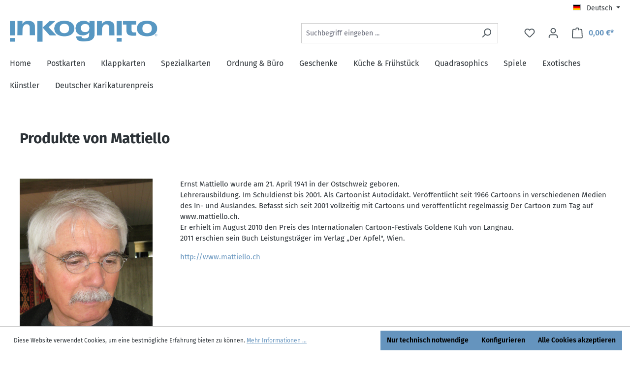

--- FILE ---
content_type: application/javascript
request_url: https://www.inkognito.de/theme/45bde16f62d108973a2b3d495e26f109/js/dne-custom-css-js/dne-custom-css-js.js?1769079567
body_size: 89
content:




function toggleDisplay() {
  var bg = document.getElementById("frameBackground");
  var cnf = document.getElementById("configurator");
  var btn = document.getElementById("conf-btn");
  var productID = btn.dataset.id;
  if (bg.style.display === "block") {
    bg.style.display = "none";
  } else {
    bg.style.display = "block";
    cnf.contentWindow.postMessage(productID, '*');
  }
}

window.onmessage = function(e) {
    if (e.data == 'close') {
        toggleDisplay();
    }
    if (e.data == 'ordered') {
        alert('Die Auswahl wurde in den Warenkorb gelegt.');
        toggleDisplay();
    }
    if (e.data == 'error') {
        alert('Es ist ein Fehler im Warenkorb aufgetreten.');
        toggleDisplay();
    }
    if (e.data == 'low') {
        alert('Das Display ist noch nicht voll bestückt.')
    }
};



















